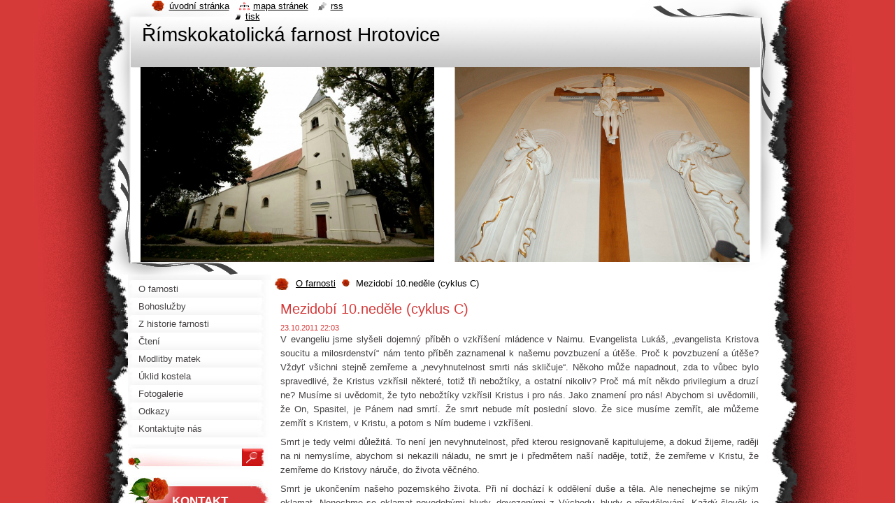

--- FILE ---
content_type: text/html; charset=UTF-8
request_url: https://www.farnosthrotovice.cz/news/a10-nedele-v-mezidobi-cyklus-c-/
body_size: 8391
content:
<!--[if lte IE 9]><!DOCTYPE HTML PUBLIC "-//W3C//DTD HTML 4.01 Transitional//EN" "https://www.w3.org/TR/html4/loose.dtd"><![endif]-->
<!DOCTYPE html>
<!--[if IE]><html class="ie" lang="cs"><![endif]-->
<!--[if gt IE 9]><!--> 
<html lang="cs">
<!--<![endif]-->
  <head>
    <!--[if lt IE 8]><meta http-equiv="X-UA-Compatible" content="IE=EmulateIE7"><![endif]--><!--[if IE 8]><meta http-equiv="X-UA-Compatible" content="IE=EmulateIE8"><![endif]--><!--[if IE 9]><meta http-equiv="X-UA-Compatible" content="IE=EmulateIE9"><![endif]-->
    <base href="https://www.farnosthrotovice.cz/">
  <meta charset="utf-8">
  <meta name="description" content="">
  <meta name="keywords" content="">
  <meta name="generator" content="Webnode">
  <meta name="apple-mobile-web-app-capable" content="yes">
  <meta name="apple-mobile-web-app-status-bar-style" content="black">
  <meta name="format-detection" content="telephone=no">
    <link rel="icon" type="image/svg+xml" href="/favicon.svg" sizes="any">  <link rel="icon" type="image/svg+xml" href="/favicon16.svg" sizes="16x16">  <link rel="icon" href="/favicon.ico"><link rel="canonical" href="https://www.farnosthrotovice.cz/news/a10-nedele-v-mezidobi-cyklus-c-/">
<script type="text/javascript">(function(i,s,o,g,r,a,m){i['GoogleAnalyticsObject']=r;i[r]=i[r]||function(){
			(i[r].q=i[r].q||[]).push(arguments)},i[r].l=1*new Date();a=s.createElement(o),
			m=s.getElementsByTagName(o)[0];a.async=1;a.src=g;m.parentNode.insertBefore(a,m)
			})(window,document,'script','//www.google-analytics.com/analytics.js','ga');ga('create', 'UA-797705-6', 'auto',{"name":"wnd_header"});ga('wnd_header.set', 'dimension1', 'W1');ga('wnd_header.set', 'anonymizeIp', true);ga('wnd_header.send', 'pageview');var pageTrackerAllTrackEvent=function(category,action,opt_label,opt_value){ga('send', 'event', category, action, opt_label, opt_value)};</script>
  <link rel="alternate" type="application/rss+xml" href="https://farnosthrotovice.cz/rss/all.xml" title="Všechny články">
<!--[if lte IE 9]><style type="text/css">.cke_skin_webnode iframe {vertical-align: baseline !important;}</style><![endif]-->
    <title>Mezidobí 10.neděle (cyklus C) :: Římskokatolická farnost Hrotovice</title>
    <meta name="robots" content="index, follow">
    <meta name="googlebot" content="index, follow">   
    <link href="/css/style.css" rel="stylesheet" type="text/css" media="screen,projection,handheld,tv">
    <link href="https://d11bh4d8fhuq47.cloudfront.net/_system/skins/v9/50000797/css/print.css" rel="stylesheet" type="text/css" media="print">
    <script type="text/javascript" src="https://d11bh4d8fhuq47.cloudfront.net/_system/skins/v9/50000797/js/functions.js"></script>
    <!--[if IE]>
			<script type="text/javascript" src="https://d11bh4d8fhuq47.cloudfront.net/_system/skins/v9/50000797/js/functions-ie.js"></script>
		<![endif]-->
    <!--[if IE 6]>
      <script type="text/javascript" src="https://d11bh4d8fhuq47.cloudfront.net/_system/skins/v9/50000797/js/png.js"></script>
			<script type="text/javascript">
        DD_belatedPNG.fix('#header, .homepage a, .print a, .sitemap a, .rss a, li');
        DD_belatedPNG.fixPNG('#header, .homepage a, .print a, .sitemap a, .rss a, li');
      </script> 
    <![endif]--> 
  
				<script type="text/javascript">
				/* <![CDATA[ */
					
					if (typeof(RS_CFG) == 'undefined') RS_CFG = new Array();
					RS_CFG['staticServers'] = new Array('https://d11bh4d8fhuq47.cloudfront.net/');
					RS_CFG['skinServers'] = new Array('https://d11bh4d8fhuq47.cloudfront.net/');
					RS_CFG['filesPath'] = 'https://www.farnosthrotovice.cz/_files/';
					RS_CFG['filesAWSS3Path'] = 'https://4589cce2de.clvaw-cdnwnd.com/4da7df6dc609056cb6156256411654a4/';
					RS_CFG['lbClose'] = 'Zavřít';
					RS_CFG['skin'] = 'default';
					if (!RS_CFG['labels']) RS_CFG['labels'] = new Array();
					RS_CFG['systemName'] = 'Webnode';
						
					RS_CFG['responsiveLayout'] = 0;
					RS_CFG['mobileDevice'] = 0;
					RS_CFG['labels']['copyPasteSource'] = 'Více zde:';
					
				/* ]]> */
				</script><script type="text/javascript" src="https://d11bh4d8fhuq47.cloudfront.net/_system/client/js/compressed/frontend.package.1-3-108.js?ph=4589cce2de"></script><style type="text/css"></style></head>
  <body>    <div id="body_bg">
      <div id="site_bg">
        <div id="site">
        
          <!-- HEADER -->
          <div id="header">
            <div id="logozone">               
              <div id="logo"><a href="home/" title="Přejít na úvodní stránku."><span id="rbcSystemIdentifierLogo">Římskokatolická farnost Hrotovice</span></a></div>          
              <p id="moto"><span id="rbcCompanySlogan" class="rbcNoStyleSpan"></span></p>
            </div>    
            <div id="illustration">                            
              <img src="https://4589cce2de.clvaw-cdnwnd.com/4da7df6dc609056cb6156256411654a4/200000005-1e1cb1e97b/50000000.png?ph=4589cce2de" width="900" height="279" alt="">            </div>         
          </div>
          <!-- /HEADER -->
          
          <div class="cleaner"><!-- / --></div>
          
          <!-- MAIN -->
          <div id="mainWide">
            
            <!-- CONTENT -->
            <div id="content">
                          
              <!-- NAVIGATOR -->
              <div id="pageNavigator" class="rbcContentBlock">                        <div id="navigator">           <a class="navFirstPage" href="/home/">O farnosti</a>      <span><span> &gt; </span></span>          <span id="navCurrentPage">Mezidobí 10.neděle (cyklus C)</span>                 </div>            <div class="cleaner"><!-- / --></div>              </div>              <!-- /NAVIGATOR -->
              
              <div class="cleaner"><!-- / --></div>
              
              

		
		
		  <div class="box">
        <div class="boxTitle"><h1>Mezidobí 10.neděle (cyklus C)</h1></div>
        <div class="boxContent">
          <div class="contentBox"> 
        
            <div class="articleTime"><ins>23.10.2011 22:03</ins></div>
  		      					 
            <div class="articleDetail">    
              									
              <p style="text-align: justify">
	V evangeliu jsme slyšeli dojemný příběh o vzkříšení mládence v Naimu. Evangelista Lukáš, „evangelista Kristova soucitu a milosrdenství“ nám tento příběh zaznamenal k našemu povzbuzení a útěše. Proč k povzbuzení a útěše? Vždyť všichni stejně zemřeme a „nevyhnutelnost smrti nás skličuje“. Někoho může napadnout, zda to vůbec bylo spravedlivé, že Kristus vzkřísil některé, totiž tři nebožtíky, a ostatní nikoliv? Proč má mít někdo privilegium a druzí ne? Musíme si uvědomit, že tyto nebožtíky vzkřísil Kristus i pro nás. Jako znamení pro nás! Abychom si uvědomili, že On, Spasitel, je Pánem nad smrtí. Že smrt nebude mít poslední slovo. Že sice musíme zemřít, ale můžeme zemřít s Kristem, v Kristu, a potom s Ním budeme i vzkříšeni.</p>
<p style="text-align: justify">
	Smrt je tedy velmi důležitá. To není jen nevyhnutelnost, před kterou resignovaně kapitulujeme, a dokud žijeme, raději na ni nemyslíme, abychom si nekazili náladu, ne smrt je i předmětem naší naděje, totiž, že zemřeme v&nbsp;Kristu, že zemřeme do Kristovy náruče, do života věčného.</p>
<p style="text-align: justify">
	Smrt je ukončením našeho pozemského života. Při ní dochází k&nbsp;oddělení duše a těla. Ale nenechejme se nikým oklamat. Nenechme se oklamat novodobými bludy, dovezenými z&nbsp;Východu, bludy o převtělování. Každý člověk je jedinečné a neopakovatelné spojení duše a těla, a duše, když tělo opustí, tak určitým způsobem osiří, protože opustila svůj jedinečný stánek, tak jako každá duše je konkrétní, stejně tak je i konkrétní tělo, kterému ona dává život, a toto spojení je konkrétní jedinec, kterým je člověk. Blud, že člověk vystřídá během své existence celou řadu životů, může vést k&nbsp;určité lehkomyslnosti: co se mi nepodaří v&nbsp;tomto životě, no tak snad v&nbsp;tom nějakém budoucím.</p>
<p style="text-align: justify">
	Nemylme se: Bůh nám vyměřil čas našeho života, každému jinou míru, čas, během kterého se měníme, dozráváme, shromažďujeme zkušenosti a vytváříme především sebe sama. Ano čas našeho života je nám vyměřený k&nbsp;budování naší osobnosti.&nbsp; Čas nám určený, abychom jej nepromarnili.&nbsp; Písmo sv v&nbsp;Knize Kazatel praví: „Pamatuj na svého Tvůrce ve dnech svého mládí…pak se vrátí prach do země, odkud vzešel, a duch se vrátí k&nbsp;Bohu, který ho dal.“</p>
<p style="text-align: justify">
	Smrt je důsledkem hříchu. Tak učí Bible, tak učí i církev. Můžeme namítnout, vždyť přece každý živý organismus musí umřít, to patří k&nbsp;normálnímu koloběhu v&nbsp;přírodě, umírání je nezbytné a nakonec i dobré. I lidské tělo je organismem, který svou povahou je smrtelný, a nakonec kdyby lidé neumírali, kam by se na této zemi nakonec všichni vešli. To všechno je svým způsobem pravda, ale nesmíme zapomenout, že nesmrtelnost, kterou Bůh obdařil lidi na počátku, byla privilegiem, jakousi dispensí od přírodních zákonů, lidé by se zřejmě střídali na této zemi, jak je tomu dosud, jedna generace by vystřídala druhou, ale odchod z&nbsp;pozemského života by se neuskutečnil tím bolestným procesem, kterým je umírání a smrt.&nbsp; Člověk však toto privilegium ztratil, tím, že se odklonil od Boha, od Jeho spravedlnosti a Jeho zákonů, že ve svém srdci dal prostor zlu.</p>
<p style="text-align: justify">
	Kristus sestoupil mezi nás, aby se s&nbsp;námi stal solidárním ve smrti. Aby náš trest vzal dobrovolně na sebe. Ježíšova poslušnost však proměnila prokletí smrti v&nbsp;požehnání. Díky Kristu má křesťanská smrt kladný smysl. Není to jenom ztráta, odloučení, katastrofa pro každého jednotlivce a pro jeho blízké, ne je to přechod k&nbsp;novému, lepšímu životu. Apoštol Pavel píše: „pro mě život je Kristus a smrt ziskem“. Neohrožený mučedník, který šel vstříc smrti s&nbsp;radostí, Ignác z&nbsp;Antiochie, píše v&nbsp;dopise z&nbsp;vězení: „pro mne je lepší zemřít v&nbsp;Ježíši Kristu než být králem až do končin země. Hledám toho, který pro nás zemřel; chci toho, který pro nás vstal z&nbsp;mrtvých. Má láska je ukřižovaná … je ve mně živá voda, která mi uvnitř našeptává a říká: Pojď k&nbsp;Otci.“ A sv Terezie od Dítěte Ježíše říká před svou smrtí v&nbsp;mladém věku: „neumírám, vcházím do života“.</p>
<p style="text-align: justify">
	Smrti není třeba se bát, ale je třeba se na ni připravovat. Církev nás vybízí, abychom se připravovali na hodinku své smrti. Proto nás učí se modlit: od náhlé a nenadále smrti, vysvoboď nás, Pane. Každý jednotlivý Zdrávas končíme slovy: pros za nás nyní i v&nbsp;hodinu smrti naší. Zvláště sv Josefa uctíváme jako patrona šťastné smrti. Kniha Následováni Krista nás vybízí: „vždycky by sis měl ve skutcích i myšlenkách počínat tak, jako bys už dnes umíral. Kdybys měl čisté svědomí, nebál by ses příliš smrti. Proto by bylo lepší se chránit hříchů než utíkat před smrtí. Nejsi-li připraven dnes, jak budeš zítra?“</p>
<p style="text-align: justify">
	Sv František z&nbsp;Assisi se modlil: „buď chválen, můj Pane, za naši sestru tělesnou smrt, které žádný živý člověk nemůže uniknout. Běda těm, kteří zemřou ve smrtelných hříších! Blažení jsou ti, které smrt nalezne ve tvé nejsvětější vůli, těm pak druhá smrt nijak neuškodí“.</p>
<p style="text-align: justify">
	Kéž by se tato slova splnila na každém z&nbsp;nás!!</p>
<p align="center">
	&nbsp;</p>
      								      		
              					
              <div class="cleaner"><!-- / --></div>
              
              
              					
              <div class="cleaner"><!-- / --></div>
              
              <div class="rbcBookmarks"><div id="rbcBookmarks200000861"></div></div>
		<script type="text/javascript">
			/* <![CDATA[ */
			Event.observe(window, 'load', function(){
				var bookmarks = '<div style=\"float:left;\"><div style=\"float:left;\"><iframe src=\"//www.facebook.com/plugins/like.php?href=https://www.farnosthrotovice.cz/news/a10-nedele-v-mezidobi-cyklus-c-/&amp;send=false&amp;layout=button_count&amp;width=155&amp;show_faces=false&amp;action=like&amp;colorscheme=light&amp;font&amp;height=21&amp;appId=397846014145828&amp;locale=cs_CZ\" scrolling=\"no\" frameborder=\"0\" style=\"border:none; overflow:hidden; width:155px; height:21px; position:relative; top:1px;\" allowtransparency=\"true\"></iframe></div><div style=\"float:left;\"><a href=\"https://twitter.com/share\" class=\"twitter-share-button\" data-count=\"horizontal\" data-via=\"webnode\" data-lang=\"en\">Tweet</a></div><script type=\"text/javascript\">(function() {var po = document.createElement(\'script\'); po.type = \'text/javascript\'; po.async = true;po.src = \'//platform.twitter.com/widgets.js\';var s = document.getElementsByTagName(\'script\')[0]; s.parentNode.insertBefore(po, s);})();'+'<'+'/scr'+'ipt></div> <div class=\"addthis_toolbox addthis_default_style\" style=\"float:left;\"><a class=\"addthis_counter addthis_pill_style\"></a></div> <script type=\"text/javascript\">(function() {var po = document.createElement(\'script\'); po.type = \'text/javascript\'; po.async = true;po.src = \'https://s7.addthis.com/js/250/addthis_widget.js#pubid=webnode\';var s = document.getElementsByTagName(\'script\')[0]; s.parentNode.insertBefore(po, s);})();'+'<'+'/scr'+'ipt><div style=\"clear:both;\"></div>';
				$('rbcBookmarks200000861').innerHTML = bookmarks;
				bookmarks.evalScripts();
			});
			/* ]]> */
		</script>
		      
                        
              <div class="cleaner"><!-- / --></div>  			
              
              <div class="back"><a href="archive/news/">Zpět</a></div>
                      
            </div>
        
          </div>
        </div>
      </div>
      
			
		
		  <div class="cleaner"><!-- / --></div>

		           
              
            </div>
            <!-- /CONTENT -->
            
            <!-- SIDEBAR -->
            <div id="sidebar">
            
              <!-- MENU -->  
              


      <div id="menuzone">

		<ul class="menu">
	<li class="first">
  
      <a href="/home/">
    
      <span>O farnosti</span>
      
  </a>
  
  </li>
	<li>
  
      <a href="/bohosluzby/">
    
      <span>Bohoslužby</span>
      
  </a>
  
  </li>
	<li>
  
      <a href="/z-historie-farnosti/">
    
      <span>Z historie farnosti</span>
      
  </a>
  
  </li>
	<li>
  
      <a href="/cteni/">
    
      <span>Čtení</span>
      
  </a>
  
  </li>
	<li>
  
      <a href="/modlitby-matek/">
    
      <span>Modlitby matek</span>
      
  </a>
  
  </li>
	<li>
  
      <a href="/uklid-kostela/">
    
      <span>Úklid kostela</span>
      
  </a>
  
  </li>
	<li>
  
      <a href="/fotogalerie/">
    
      <span>Fotogalerie</span>
      
  </a>
  
  </li>
	<li>
  
      <a href="/odkazy/">
    
      <span>Odkazy</span>
      
  </a>
  
  </li>
	<li class="last">
  
      <a href="/kontaktujte-nas/">
    
      <span>Kontaktujte nás</span>
      
  </a>
  
  </li>
</ul>

      </div>

					    
              <!-- /MENU -->
              
              <div class="cleaner"><!-- / --></div>
              
              <!-- SEARCH -->
              
        
      <div id="searchBox">

		<form action="/search/" method="get" id="fulltextSearch">

      	<label for="fulltextSearchText">Vyhledávání</label>
        <div class="cleaner"><!-- / --></div>            		    
        <input type="text" name="text" id="fulltextSearchText">
        <button type="submit" id="fulltextSubmit"><span class="hidden">Hledat</span></button>

		</form>


      </div>
      
      <div class="cleaner"><!-- / --></div>

		 
              <!-- /SEARCH -->
              
              <div class="cleaner"><!-- / --></div>
              
              <!-- CONTACT -->
              
          
      <div id="contact">
        <div id="contactTitle"><h2>Kontakt</h2></div>
        <div id="contactContent">
          
		

      <p class="name">Římskokatolická farnost Hrotovice</p>
      
      
      <p class="address">Jan Kovář<br />
Zákostelní 7<br />
Hrotovice<br />
67555</p>

	            
      
      
      <p class="phone">736 523 628</p>

	
      
	
	    <p class="email"><a href="&#109;&#97;&#105;&#108;&#116;&#111;:&#112;&#106;&#97;&#110;&#107;&#111;&#118;&#97;&#114;&#64;&#115;&#101;&#122;&#110;&#97;&#109;&#46;&#99;&#122;"><span id="rbcContactEmail">&#112;&#106;&#97;&#110;&#107;&#111;&#118;&#97;&#114;&#64;&#115;&#101;&#122;&#110;&#97;&#109;&#46;&#99;&#122;</span></a></p>

	        

		
        
        </div>
      </div>
      
      <div class="cleaner"><!-- / --></div>

					          
              <!-- /CONTACT --> 
              
              <div class="cleaner"><!-- / --></div>       
              
                      
                    
                              
            </div>
            <!-- /SIDEBAR -->
            
            <hr class="cleaner">
            
          </div>
          <!-- /MAIN -->
          
          <div class="cleaner"><!-- / --></div>
          
          <!-- QUICK LINKS -->
          <table id="quickLinks">
            <tr><td>
              <div id="links">
                <p>
                  <span class="homepage"><a href="home/" title="Přejít na úvodní stránku.">Úvodní stránka</a></span>
                  <span class="separator"> | </span>
                  <span class="sitemap"><a href="/sitemap/" title="Přejít na mapu stránek.">Mapa stránek</a></span>
                  <span class="separator"> | </span>
                  <span class="rss"><a href="/rss/" title="RSS kanály">RSS</a></span>
                  <span class="separator"> | </span>
                  <span class="print"><a href="#" onclick="window.print(); return false;" title="Vytisknout stránku">Tisk</a></span>
                 </p>  
              </div>
            </td><td>
              <div class="lang">               
                <div id="languageSelect"></div>			                			            
              </div>
            </td></tr>
          </table>
          <!-- /QUICK LINKS -->
          
          <!-- FOOTER -->
          <div id="footer">
            <div id="footerContent">
              <div id="footerLeft"><span id="rbcFooterText" class="rbcNoStyleSpan">© 2011 Všechna práva vyhrazena.</span></div>            
              <div id="footerRight"><span class="rbcSignatureText">Vytvořeno službou <a href="https://www.webnode.cz?utm_source=brand&amp;utm_medium=footer&amp;utm_campaign=premium" rel="nofollow" >Webnode</a></span></div> 
            </div>
          </div>          
          <!-- /FOOTER -->
        
        </div>
      </div>
    </div>
    
    <script type="text/javascript">
		/* <![CDATA[ */

			RubicusFrontendIns.addObserver
			({

				onContentChange: function ()
        {
          RubicusFrontendIns.faqInit('faq', 'answerBlock');
          setContentSize();
        },

				onStartSlideshow: function()
				{
					$('slideshowControl').innerHTML	= '<span>Pozastavit prezentaci<'+'/span>';
					$('slideshowControl').title			= 'Pozastavit automatické procházení obrázků';
					$('slideshowControl').onclick		= RubicusFrontendIns.stopSlideshow.bind(RubicusFrontendIns);
				},

				onStopSlideshow: function()
				{
					$('slideshowControl').innerHTML	= '<span>Spustit prezentaci<'+'/span>';
					$('slideshowControl').title			= 'Spustit automatické procházení obrázků';
					$('slideshowControl').onclick		= RubicusFrontendIns.startSlideshow.bind(RubicusFrontendIns);
				},

				onShowImage: function()
				{
					if (RubicusFrontendIns.isSlideshowMode())
					{
						$('slideshowControl').innerHTML	= '<span>Pozastavit prezentaci<'+'/span>';
						$('slideshowControl').title			= 'Pozastavit automatické procházení obrázků';
						$('slideshowControl').onclick		= RubicusFrontendIns.stopSlideshow.bind(RubicusFrontendIns);
					}
				}

			 });
			 
			  if (!$('detailScript'))
        {
          window.onload = setContentSize;
        }        
        document.body.onresize = setContentSize;
			  window.onresize = setContentSize;

			  RubicusFrontendIns.faqInit('faq', 'answerBlock');

			  RubicusFrontendIns.addFileToPreload('https://d11bh4d8fhuq47.cloudfront.net/_system/skins/v9/50000797/img/loading.gif');
			  
			  RubicusFrontendIns.addFileToPreload('https://d11bh4d8fhuq47.cloudfront.net/_system/skins/v9/50000797/img/search_btn_hover.jpg');
			  RubicusFrontendIns.addFileToPreload('https://d11bh4d8fhuq47.cloudfront.net/_system/skins/v9/50000797/img/menu_hover.jpg');
			  RubicusFrontendIns.addFileToPreload('https://d11bh4d8fhuq47.cloudfront.net/_system/skins/v9/50000797/img/submenu_hover.jpg');
			  RubicusFrontendIns.addFileToPreload('https://d11bh4d8fhuq47.cloudfront.net/_system/skins/v9/50000797/img/submenu2_hover.jpg');
			  RubicusFrontendIns.addFileToPreload('https://d11bh4d8fhuq47.cloudfront.net/_system/skins/v9/50000797/img/submit_hover.jpg');
			  
			  RubicusFrontendIns.addFileToPreload('https://d11bh4d8fhuq47.cloudfront.net/_system/skins/v9/50000797/img/photo118_hover.jpg');
			  RubicusFrontendIns.addFileToPreload('https://d11bh4d8fhuq47.cloudfront.net/_system/skins/v9/50000797/img/photo200_hover.jpg');
			  RubicusFrontendIns.addFileToPreload('https://d11bh4d8fhuq47.cloudfront.net/_system/skins/v9/50000797/img/product_img_hover.jpg');
			  
  		/* ]]> */
  	</script>
  <div id="rbcFooterHtml"></div><script type="text/javascript">var keenTrackerCmsTrackEvent=function(id){if(typeof _jsTracker=="undefined" || !_jsTracker){return false;};try{var name=_keenEvents[id];var keenEvent={user:{u:_keenData.u,p:_keenData.p,lc:_keenData.lc,t:_keenData.t},action:{identifier:id,name:name,category:'cms',platform:'WND1',version:'2.1.157'},browser:{url:location.href,ua:navigator.userAgent,referer_url:document.referrer,resolution:screen.width+'x'+screen.height,ip:'3.18.215.132'}};_jsTracker.jsonpSubmit('PROD',keenEvent,function(err,res){});}catch(err){console.log(err)};};</script></body>
</html>